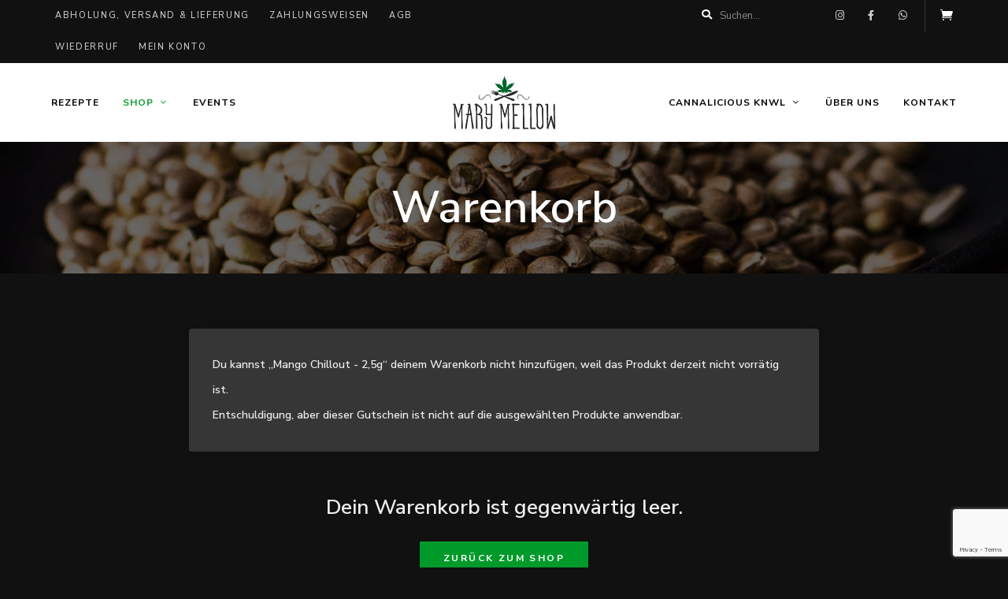

--- FILE ---
content_type: text/html; charset=utf-8
request_url: https://www.google.com/recaptcha/api2/anchor?ar=1&k=6LfwsBEpAAAAAH8kVUD2lT_Uv2ibtm7WFoELMBhL&co=aHR0cHM6Ly9tYXJ5bWVsbG93LnJvY2tzOjQ0Mw..&hl=en&v=PoyoqOPhxBO7pBk68S4YbpHZ&size=invisible&anchor-ms=20000&execute-ms=30000&cb=4mag1hky7pcw
body_size: 48569
content:
<!DOCTYPE HTML><html dir="ltr" lang="en"><head><meta http-equiv="Content-Type" content="text/html; charset=UTF-8">
<meta http-equiv="X-UA-Compatible" content="IE=edge">
<title>reCAPTCHA</title>
<style type="text/css">
/* cyrillic-ext */
@font-face {
  font-family: 'Roboto';
  font-style: normal;
  font-weight: 400;
  font-stretch: 100%;
  src: url(//fonts.gstatic.com/s/roboto/v48/KFO7CnqEu92Fr1ME7kSn66aGLdTylUAMa3GUBHMdazTgWw.woff2) format('woff2');
  unicode-range: U+0460-052F, U+1C80-1C8A, U+20B4, U+2DE0-2DFF, U+A640-A69F, U+FE2E-FE2F;
}
/* cyrillic */
@font-face {
  font-family: 'Roboto';
  font-style: normal;
  font-weight: 400;
  font-stretch: 100%;
  src: url(//fonts.gstatic.com/s/roboto/v48/KFO7CnqEu92Fr1ME7kSn66aGLdTylUAMa3iUBHMdazTgWw.woff2) format('woff2');
  unicode-range: U+0301, U+0400-045F, U+0490-0491, U+04B0-04B1, U+2116;
}
/* greek-ext */
@font-face {
  font-family: 'Roboto';
  font-style: normal;
  font-weight: 400;
  font-stretch: 100%;
  src: url(//fonts.gstatic.com/s/roboto/v48/KFO7CnqEu92Fr1ME7kSn66aGLdTylUAMa3CUBHMdazTgWw.woff2) format('woff2');
  unicode-range: U+1F00-1FFF;
}
/* greek */
@font-face {
  font-family: 'Roboto';
  font-style: normal;
  font-weight: 400;
  font-stretch: 100%;
  src: url(//fonts.gstatic.com/s/roboto/v48/KFO7CnqEu92Fr1ME7kSn66aGLdTylUAMa3-UBHMdazTgWw.woff2) format('woff2');
  unicode-range: U+0370-0377, U+037A-037F, U+0384-038A, U+038C, U+038E-03A1, U+03A3-03FF;
}
/* math */
@font-face {
  font-family: 'Roboto';
  font-style: normal;
  font-weight: 400;
  font-stretch: 100%;
  src: url(//fonts.gstatic.com/s/roboto/v48/KFO7CnqEu92Fr1ME7kSn66aGLdTylUAMawCUBHMdazTgWw.woff2) format('woff2');
  unicode-range: U+0302-0303, U+0305, U+0307-0308, U+0310, U+0312, U+0315, U+031A, U+0326-0327, U+032C, U+032F-0330, U+0332-0333, U+0338, U+033A, U+0346, U+034D, U+0391-03A1, U+03A3-03A9, U+03B1-03C9, U+03D1, U+03D5-03D6, U+03F0-03F1, U+03F4-03F5, U+2016-2017, U+2034-2038, U+203C, U+2040, U+2043, U+2047, U+2050, U+2057, U+205F, U+2070-2071, U+2074-208E, U+2090-209C, U+20D0-20DC, U+20E1, U+20E5-20EF, U+2100-2112, U+2114-2115, U+2117-2121, U+2123-214F, U+2190, U+2192, U+2194-21AE, U+21B0-21E5, U+21F1-21F2, U+21F4-2211, U+2213-2214, U+2216-22FF, U+2308-230B, U+2310, U+2319, U+231C-2321, U+2336-237A, U+237C, U+2395, U+239B-23B7, U+23D0, U+23DC-23E1, U+2474-2475, U+25AF, U+25B3, U+25B7, U+25BD, U+25C1, U+25CA, U+25CC, U+25FB, U+266D-266F, U+27C0-27FF, U+2900-2AFF, U+2B0E-2B11, U+2B30-2B4C, U+2BFE, U+3030, U+FF5B, U+FF5D, U+1D400-1D7FF, U+1EE00-1EEFF;
}
/* symbols */
@font-face {
  font-family: 'Roboto';
  font-style: normal;
  font-weight: 400;
  font-stretch: 100%;
  src: url(//fonts.gstatic.com/s/roboto/v48/KFO7CnqEu92Fr1ME7kSn66aGLdTylUAMaxKUBHMdazTgWw.woff2) format('woff2');
  unicode-range: U+0001-000C, U+000E-001F, U+007F-009F, U+20DD-20E0, U+20E2-20E4, U+2150-218F, U+2190, U+2192, U+2194-2199, U+21AF, U+21E6-21F0, U+21F3, U+2218-2219, U+2299, U+22C4-22C6, U+2300-243F, U+2440-244A, U+2460-24FF, U+25A0-27BF, U+2800-28FF, U+2921-2922, U+2981, U+29BF, U+29EB, U+2B00-2BFF, U+4DC0-4DFF, U+FFF9-FFFB, U+10140-1018E, U+10190-1019C, U+101A0, U+101D0-101FD, U+102E0-102FB, U+10E60-10E7E, U+1D2C0-1D2D3, U+1D2E0-1D37F, U+1F000-1F0FF, U+1F100-1F1AD, U+1F1E6-1F1FF, U+1F30D-1F30F, U+1F315, U+1F31C, U+1F31E, U+1F320-1F32C, U+1F336, U+1F378, U+1F37D, U+1F382, U+1F393-1F39F, U+1F3A7-1F3A8, U+1F3AC-1F3AF, U+1F3C2, U+1F3C4-1F3C6, U+1F3CA-1F3CE, U+1F3D4-1F3E0, U+1F3ED, U+1F3F1-1F3F3, U+1F3F5-1F3F7, U+1F408, U+1F415, U+1F41F, U+1F426, U+1F43F, U+1F441-1F442, U+1F444, U+1F446-1F449, U+1F44C-1F44E, U+1F453, U+1F46A, U+1F47D, U+1F4A3, U+1F4B0, U+1F4B3, U+1F4B9, U+1F4BB, U+1F4BF, U+1F4C8-1F4CB, U+1F4D6, U+1F4DA, U+1F4DF, U+1F4E3-1F4E6, U+1F4EA-1F4ED, U+1F4F7, U+1F4F9-1F4FB, U+1F4FD-1F4FE, U+1F503, U+1F507-1F50B, U+1F50D, U+1F512-1F513, U+1F53E-1F54A, U+1F54F-1F5FA, U+1F610, U+1F650-1F67F, U+1F687, U+1F68D, U+1F691, U+1F694, U+1F698, U+1F6AD, U+1F6B2, U+1F6B9-1F6BA, U+1F6BC, U+1F6C6-1F6CF, U+1F6D3-1F6D7, U+1F6E0-1F6EA, U+1F6F0-1F6F3, U+1F6F7-1F6FC, U+1F700-1F7FF, U+1F800-1F80B, U+1F810-1F847, U+1F850-1F859, U+1F860-1F887, U+1F890-1F8AD, U+1F8B0-1F8BB, U+1F8C0-1F8C1, U+1F900-1F90B, U+1F93B, U+1F946, U+1F984, U+1F996, U+1F9E9, U+1FA00-1FA6F, U+1FA70-1FA7C, U+1FA80-1FA89, U+1FA8F-1FAC6, U+1FACE-1FADC, U+1FADF-1FAE9, U+1FAF0-1FAF8, U+1FB00-1FBFF;
}
/* vietnamese */
@font-face {
  font-family: 'Roboto';
  font-style: normal;
  font-weight: 400;
  font-stretch: 100%;
  src: url(//fonts.gstatic.com/s/roboto/v48/KFO7CnqEu92Fr1ME7kSn66aGLdTylUAMa3OUBHMdazTgWw.woff2) format('woff2');
  unicode-range: U+0102-0103, U+0110-0111, U+0128-0129, U+0168-0169, U+01A0-01A1, U+01AF-01B0, U+0300-0301, U+0303-0304, U+0308-0309, U+0323, U+0329, U+1EA0-1EF9, U+20AB;
}
/* latin-ext */
@font-face {
  font-family: 'Roboto';
  font-style: normal;
  font-weight: 400;
  font-stretch: 100%;
  src: url(//fonts.gstatic.com/s/roboto/v48/KFO7CnqEu92Fr1ME7kSn66aGLdTylUAMa3KUBHMdazTgWw.woff2) format('woff2');
  unicode-range: U+0100-02BA, U+02BD-02C5, U+02C7-02CC, U+02CE-02D7, U+02DD-02FF, U+0304, U+0308, U+0329, U+1D00-1DBF, U+1E00-1E9F, U+1EF2-1EFF, U+2020, U+20A0-20AB, U+20AD-20C0, U+2113, U+2C60-2C7F, U+A720-A7FF;
}
/* latin */
@font-face {
  font-family: 'Roboto';
  font-style: normal;
  font-weight: 400;
  font-stretch: 100%;
  src: url(//fonts.gstatic.com/s/roboto/v48/KFO7CnqEu92Fr1ME7kSn66aGLdTylUAMa3yUBHMdazQ.woff2) format('woff2');
  unicode-range: U+0000-00FF, U+0131, U+0152-0153, U+02BB-02BC, U+02C6, U+02DA, U+02DC, U+0304, U+0308, U+0329, U+2000-206F, U+20AC, U+2122, U+2191, U+2193, U+2212, U+2215, U+FEFF, U+FFFD;
}
/* cyrillic-ext */
@font-face {
  font-family: 'Roboto';
  font-style: normal;
  font-weight: 500;
  font-stretch: 100%;
  src: url(//fonts.gstatic.com/s/roboto/v48/KFO7CnqEu92Fr1ME7kSn66aGLdTylUAMa3GUBHMdazTgWw.woff2) format('woff2');
  unicode-range: U+0460-052F, U+1C80-1C8A, U+20B4, U+2DE0-2DFF, U+A640-A69F, U+FE2E-FE2F;
}
/* cyrillic */
@font-face {
  font-family: 'Roboto';
  font-style: normal;
  font-weight: 500;
  font-stretch: 100%;
  src: url(//fonts.gstatic.com/s/roboto/v48/KFO7CnqEu92Fr1ME7kSn66aGLdTylUAMa3iUBHMdazTgWw.woff2) format('woff2');
  unicode-range: U+0301, U+0400-045F, U+0490-0491, U+04B0-04B1, U+2116;
}
/* greek-ext */
@font-face {
  font-family: 'Roboto';
  font-style: normal;
  font-weight: 500;
  font-stretch: 100%;
  src: url(//fonts.gstatic.com/s/roboto/v48/KFO7CnqEu92Fr1ME7kSn66aGLdTylUAMa3CUBHMdazTgWw.woff2) format('woff2');
  unicode-range: U+1F00-1FFF;
}
/* greek */
@font-face {
  font-family: 'Roboto';
  font-style: normal;
  font-weight: 500;
  font-stretch: 100%;
  src: url(//fonts.gstatic.com/s/roboto/v48/KFO7CnqEu92Fr1ME7kSn66aGLdTylUAMa3-UBHMdazTgWw.woff2) format('woff2');
  unicode-range: U+0370-0377, U+037A-037F, U+0384-038A, U+038C, U+038E-03A1, U+03A3-03FF;
}
/* math */
@font-face {
  font-family: 'Roboto';
  font-style: normal;
  font-weight: 500;
  font-stretch: 100%;
  src: url(//fonts.gstatic.com/s/roboto/v48/KFO7CnqEu92Fr1ME7kSn66aGLdTylUAMawCUBHMdazTgWw.woff2) format('woff2');
  unicode-range: U+0302-0303, U+0305, U+0307-0308, U+0310, U+0312, U+0315, U+031A, U+0326-0327, U+032C, U+032F-0330, U+0332-0333, U+0338, U+033A, U+0346, U+034D, U+0391-03A1, U+03A3-03A9, U+03B1-03C9, U+03D1, U+03D5-03D6, U+03F0-03F1, U+03F4-03F5, U+2016-2017, U+2034-2038, U+203C, U+2040, U+2043, U+2047, U+2050, U+2057, U+205F, U+2070-2071, U+2074-208E, U+2090-209C, U+20D0-20DC, U+20E1, U+20E5-20EF, U+2100-2112, U+2114-2115, U+2117-2121, U+2123-214F, U+2190, U+2192, U+2194-21AE, U+21B0-21E5, U+21F1-21F2, U+21F4-2211, U+2213-2214, U+2216-22FF, U+2308-230B, U+2310, U+2319, U+231C-2321, U+2336-237A, U+237C, U+2395, U+239B-23B7, U+23D0, U+23DC-23E1, U+2474-2475, U+25AF, U+25B3, U+25B7, U+25BD, U+25C1, U+25CA, U+25CC, U+25FB, U+266D-266F, U+27C0-27FF, U+2900-2AFF, U+2B0E-2B11, U+2B30-2B4C, U+2BFE, U+3030, U+FF5B, U+FF5D, U+1D400-1D7FF, U+1EE00-1EEFF;
}
/* symbols */
@font-face {
  font-family: 'Roboto';
  font-style: normal;
  font-weight: 500;
  font-stretch: 100%;
  src: url(//fonts.gstatic.com/s/roboto/v48/KFO7CnqEu92Fr1ME7kSn66aGLdTylUAMaxKUBHMdazTgWw.woff2) format('woff2');
  unicode-range: U+0001-000C, U+000E-001F, U+007F-009F, U+20DD-20E0, U+20E2-20E4, U+2150-218F, U+2190, U+2192, U+2194-2199, U+21AF, U+21E6-21F0, U+21F3, U+2218-2219, U+2299, U+22C4-22C6, U+2300-243F, U+2440-244A, U+2460-24FF, U+25A0-27BF, U+2800-28FF, U+2921-2922, U+2981, U+29BF, U+29EB, U+2B00-2BFF, U+4DC0-4DFF, U+FFF9-FFFB, U+10140-1018E, U+10190-1019C, U+101A0, U+101D0-101FD, U+102E0-102FB, U+10E60-10E7E, U+1D2C0-1D2D3, U+1D2E0-1D37F, U+1F000-1F0FF, U+1F100-1F1AD, U+1F1E6-1F1FF, U+1F30D-1F30F, U+1F315, U+1F31C, U+1F31E, U+1F320-1F32C, U+1F336, U+1F378, U+1F37D, U+1F382, U+1F393-1F39F, U+1F3A7-1F3A8, U+1F3AC-1F3AF, U+1F3C2, U+1F3C4-1F3C6, U+1F3CA-1F3CE, U+1F3D4-1F3E0, U+1F3ED, U+1F3F1-1F3F3, U+1F3F5-1F3F7, U+1F408, U+1F415, U+1F41F, U+1F426, U+1F43F, U+1F441-1F442, U+1F444, U+1F446-1F449, U+1F44C-1F44E, U+1F453, U+1F46A, U+1F47D, U+1F4A3, U+1F4B0, U+1F4B3, U+1F4B9, U+1F4BB, U+1F4BF, U+1F4C8-1F4CB, U+1F4D6, U+1F4DA, U+1F4DF, U+1F4E3-1F4E6, U+1F4EA-1F4ED, U+1F4F7, U+1F4F9-1F4FB, U+1F4FD-1F4FE, U+1F503, U+1F507-1F50B, U+1F50D, U+1F512-1F513, U+1F53E-1F54A, U+1F54F-1F5FA, U+1F610, U+1F650-1F67F, U+1F687, U+1F68D, U+1F691, U+1F694, U+1F698, U+1F6AD, U+1F6B2, U+1F6B9-1F6BA, U+1F6BC, U+1F6C6-1F6CF, U+1F6D3-1F6D7, U+1F6E0-1F6EA, U+1F6F0-1F6F3, U+1F6F7-1F6FC, U+1F700-1F7FF, U+1F800-1F80B, U+1F810-1F847, U+1F850-1F859, U+1F860-1F887, U+1F890-1F8AD, U+1F8B0-1F8BB, U+1F8C0-1F8C1, U+1F900-1F90B, U+1F93B, U+1F946, U+1F984, U+1F996, U+1F9E9, U+1FA00-1FA6F, U+1FA70-1FA7C, U+1FA80-1FA89, U+1FA8F-1FAC6, U+1FACE-1FADC, U+1FADF-1FAE9, U+1FAF0-1FAF8, U+1FB00-1FBFF;
}
/* vietnamese */
@font-face {
  font-family: 'Roboto';
  font-style: normal;
  font-weight: 500;
  font-stretch: 100%;
  src: url(//fonts.gstatic.com/s/roboto/v48/KFO7CnqEu92Fr1ME7kSn66aGLdTylUAMa3OUBHMdazTgWw.woff2) format('woff2');
  unicode-range: U+0102-0103, U+0110-0111, U+0128-0129, U+0168-0169, U+01A0-01A1, U+01AF-01B0, U+0300-0301, U+0303-0304, U+0308-0309, U+0323, U+0329, U+1EA0-1EF9, U+20AB;
}
/* latin-ext */
@font-face {
  font-family: 'Roboto';
  font-style: normal;
  font-weight: 500;
  font-stretch: 100%;
  src: url(//fonts.gstatic.com/s/roboto/v48/KFO7CnqEu92Fr1ME7kSn66aGLdTylUAMa3KUBHMdazTgWw.woff2) format('woff2');
  unicode-range: U+0100-02BA, U+02BD-02C5, U+02C7-02CC, U+02CE-02D7, U+02DD-02FF, U+0304, U+0308, U+0329, U+1D00-1DBF, U+1E00-1E9F, U+1EF2-1EFF, U+2020, U+20A0-20AB, U+20AD-20C0, U+2113, U+2C60-2C7F, U+A720-A7FF;
}
/* latin */
@font-face {
  font-family: 'Roboto';
  font-style: normal;
  font-weight: 500;
  font-stretch: 100%;
  src: url(//fonts.gstatic.com/s/roboto/v48/KFO7CnqEu92Fr1ME7kSn66aGLdTylUAMa3yUBHMdazQ.woff2) format('woff2');
  unicode-range: U+0000-00FF, U+0131, U+0152-0153, U+02BB-02BC, U+02C6, U+02DA, U+02DC, U+0304, U+0308, U+0329, U+2000-206F, U+20AC, U+2122, U+2191, U+2193, U+2212, U+2215, U+FEFF, U+FFFD;
}
/* cyrillic-ext */
@font-face {
  font-family: 'Roboto';
  font-style: normal;
  font-weight: 900;
  font-stretch: 100%;
  src: url(//fonts.gstatic.com/s/roboto/v48/KFO7CnqEu92Fr1ME7kSn66aGLdTylUAMa3GUBHMdazTgWw.woff2) format('woff2');
  unicode-range: U+0460-052F, U+1C80-1C8A, U+20B4, U+2DE0-2DFF, U+A640-A69F, U+FE2E-FE2F;
}
/* cyrillic */
@font-face {
  font-family: 'Roboto';
  font-style: normal;
  font-weight: 900;
  font-stretch: 100%;
  src: url(//fonts.gstatic.com/s/roboto/v48/KFO7CnqEu92Fr1ME7kSn66aGLdTylUAMa3iUBHMdazTgWw.woff2) format('woff2');
  unicode-range: U+0301, U+0400-045F, U+0490-0491, U+04B0-04B1, U+2116;
}
/* greek-ext */
@font-face {
  font-family: 'Roboto';
  font-style: normal;
  font-weight: 900;
  font-stretch: 100%;
  src: url(//fonts.gstatic.com/s/roboto/v48/KFO7CnqEu92Fr1ME7kSn66aGLdTylUAMa3CUBHMdazTgWw.woff2) format('woff2');
  unicode-range: U+1F00-1FFF;
}
/* greek */
@font-face {
  font-family: 'Roboto';
  font-style: normal;
  font-weight: 900;
  font-stretch: 100%;
  src: url(//fonts.gstatic.com/s/roboto/v48/KFO7CnqEu92Fr1ME7kSn66aGLdTylUAMa3-UBHMdazTgWw.woff2) format('woff2');
  unicode-range: U+0370-0377, U+037A-037F, U+0384-038A, U+038C, U+038E-03A1, U+03A3-03FF;
}
/* math */
@font-face {
  font-family: 'Roboto';
  font-style: normal;
  font-weight: 900;
  font-stretch: 100%;
  src: url(//fonts.gstatic.com/s/roboto/v48/KFO7CnqEu92Fr1ME7kSn66aGLdTylUAMawCUBHMdazTgWw.woff2) format('woff2');
  unicode-range: U+0302-0303, U+0305, U+0307-0308, U+0310, U+0312, U+0315, U+031A, U+0326-0327, U+032C, U+032F-0330, U+0332-0333, U+0338, U+033A, U+0346, U+034D, U+0391-03A1, U+03A3-03A9, U+03B1-03C9, U+03D1, U+03D5-03D6, U+03F0-03F1, U+03F4-03F5, U+2016-2017, U+2034-2038, U+203C, U+2040, U+2043, U+2047, U+2050, U+2057, U+205F, U+2070-2071, U+2074-208E, U+2090-209C, U+20D0-20DC, U+20E1, U+20E5-20EF, U+2100-2112, U+2114-2115, U+2117-2121, U+2123-214F, U+2190, U+2192, U+2194-21AE, U+21B0-21E5, U+21F1-21F2, U+21F4-2211, U+2213-2214, U+2216-22FF, U+2308-230B, U+2310, U+2319, U+231C-2321, U+2336-237A, U+237C, U+2395, U+239B-23B7, U+23D0, U+23DC-23E1, U+2474-2475, U+25AF, U+25B3, U+25B7, U+25BD, U+25C1, U+25CA, U+25CC, U+25FB, U+266D-266F, U+27C0-27FF, U+2900-2AFF, U+2B0E-2B11, U+2B30-2B4C, U+2BFE, U+3030, U+FF5B, U+FF5D, U+1D400-1D7FF, U+1EE00-1EEFF;
}
/* symbols */
@font-face {
  font-family: 'Roboto';
  font-style: normal;
  font-weight: 900;
  font-stretch: 100%;
  src: url(//fonts.gstatic.com/s/roboto/v48/KFO7CnqEu92Fr1ME7kSn66aGLdTylUAMaxKUBHMdazTgWw.woff2) format('woff2');
  unicode-range: U+0001-000C, U+000E-001F, U+007F-009F, U+20DD-20E0, U+20E2-20E4, U+2150-218F, U+2190, U+2192, U+2194-2199, U+21AF, U+21E6-21F0, U+21F3, U+2218-2219, U+2299, U+22C4-22C6, U+2300-243F, U+2440-244A, U+2460-24FF, U+25A0-27BF, U+2800-28FF, U+2921-2922, U+2981, U+29BF, U+29EB, U+2B00-2BFF, U+4DC0-4DFF, U+FFF9-FFFB, U+10140-1018E, U+10190-1019C, U+101A0, U+101D0-101FD, U+102E0-102FB, U+10E60-10E7E, U+1D2C0-1D2D3, U+1D2E0-1D37F, U+1F000-1F0FF, U+1F100-1F1AD, U+1F1E6-1F1FF, U+1F30D-1F30F, U+1F315, U+1F31C, U+1F31E, U+1F320-1F32C, U+1F336, U+1F378, U+1F37D, U+1F382, U+1F393-1F39F, U+1F3A7-1F3A8, U+1F3AC-1F3AF, U+1F3C2, U+1F3C4-1F3C6, U+1F3CA-1F3CE, U+1F3D4-1F3E0, U+1F3ED, U+1F3F1-1F3F3, U+1F3F5-1F3F7, U+1F408, U+1F415, U+1F41F, U+1F426, U+1F43F, U+1F441-1F442, U+1F444, U+1F446-1F449, U+1F44C-1F44E, U+1F453, U+1F46A, U+1F47D, U+1F4A3, U+1F4B0, U+1F4B3, U+1F4B9, U+1F4BB, U+1F4BF, U+1F4C8-1F4CB, U+1F4D6, U+1F4DA, U+1F4DF, U+1F4E3-1F4E6, U+1F4EA-1F4ED, U+1F4F7, U+1F4F9-1F4FB, U+1F4FD-1F4FE, U+1F503, U+1F507-1F50B, U+1F50D, U+1F512-1F513, U+1F53E-1F54A, U+1F54F-1F5FA, U+1F610, U+1F650-1F67F, U+1F687, U+1F68D, U+1F691, U+1F694, U+1F698, U+1F6AD, U+1F6B2, U+1F6B9-1F6BA, U+1F6BC, U+1F6C6-1F6CF, U+1F6D3-1F6D7, U+1F6E0-1F6EA, U+1F6F0-1F6F3, U+1F6F7-1F6FC, U+1F700-1F7FF, U+1F800-1F80B, U+1F810-1F847, U+1F850-1F859, U+1F860-1F887, U+1F890-1F8AD, U+1F8B0-1F8BB, U+1F8C0-1F8C1, U+1F900-1F90B, U+1F93B, U+1F946, U+1F984, U+1F996, U+1F9E9, U+1FA00-1FA6F, U+1FA70-1FA7C, U+1FA80-1FA89, U+1FA8F-1FAC6, U+1FACE-1FADC, U+1FADF-1FAE9, U+1FAF0-1FAF8, U+1FB00-1FBFF;
}
/* vietnamese */
@font-face {
  font-family: 'Roboto';
  font-style: normal;
  font-weight: 900;
  font-stretch: 100%;
  src: url(//fonts.gstatic.com/s/roboto/v48/KFO7CnqEu92Fr1ME7kSn66aGLdTylUAMa3OUBHMdazTgWw.woff2) format('woff2');
  unicode-range: U+0102-0103, U+0110-0111, U+0128-0129, U+0168-0169, U+01A0-01A1, U+01AF-01B0, U+0300-0301, U+0303-0304, U+0308-0309, U+0323, U+0329, U+1EA0-1EF9, U+20AB;
}
/* latin-ext */
@font-face {
  font-family: 'Roboto';
  font-style: normal;
  font-weight: 900;
  font-stretch: 100%;
  src: url(//fonts.gstatic.com/s/roboto/v48/KFO7CnqEu92Fr1ME7kSn66aGLdTylUAMa3KUBHMdazTgWw.woff2) format('woff2');
  unicode-range: U+0100-02BA, U+02BD-02C5, U+02C7-02CC, U+02CE-02D7, U+02DD-02FF, U+0304, U+0308, U+0329, U+1D00-1DBF, U+1E00-1E9F, U+1EF2-1EFF, U+2020, U+20A0-20AB, U+20AD-20C0, U+2113, U+2C60-2C7F, U+A720-A7FF;
}
/* latin */
@font-face {
  font-family: 'Roboto';
  font-style: normal;
  font-weight: 900;
  font-stretch: 100%;
  src: url(//fonts.gstatic.com/s/roboto/v48/KFO7CnqEu92Fr1ME7kSn66aGLdTylUAMa3yUBHMdazQ.woff2) format('woff2');
  unicode-range: U+0000-00FF, U+0131, U+0152-0153, U+02BB-02BC, U+02C6, U+02DA, U+02DC, U+0304, U+0308, U+0329, U+2000-206F, U+20AC, U+2122, U+2191, U+2193, U+2212, U+2215, U+FEFF, U+FFFD;
}

</style>
<link rel="stylesheet" type="text/css" href="https://www.gstatic.com/recaptcha/releases/PoyoqOPhxBO7pBk68S4YbpHZ/styles__ltr.css">
<script nonce="Zs2noGSold8pc8rqxiRw0g" type="text/javascript">window['__recaptcha_api'] = 'https://www.google.com/recaptcha/api2/';</script>
<script type="text/javascript" src="https://www.gstatic.com/recaptcha/releases/PoyoqOPhxBO7pBk68S4YbpHZ/recaptcha__en.js" nonce="Zs2noGSold8pc8rqxiRw0g">
      
    </script></head>
<body><div id="rc-anchor-alert" class="rc-anchor-alert"></div>
<input type="hidden" id="recaptcha-token" value="[base64]">
<script type="text/javascript" nonce="Zs2noGSold8pc8rqxiRw0g">
      recaptcha.anchor.Main.init("[\x22ainput\x22,[\x22bgdata\x22,\x22\x22,\[base64]/[base64]/[base64]/[base64]/[base64]/UltsKytdPUU6KEU8MjA0OD9SW2wrK109RT4+NnwxOTI6KChFJjY0NTEyKT09NTUyOTYmJk0rMTxjLmxlbmd0aCYmKGMuY2hhckNvZGVBdChNKzEpJjY0NTEyKT09NTYzMjA/[base64]/[base64]/[base64]/[base64]/[base64]/[base64]/[base64]\x22,\[base64]\x22,\x22w5Epw6xkw6LCocOBwq8mw7TCkcKHwqjDq8K7EMOlw7oTQXdcVsKpcXnCvmzCnBjDl8KwRXoxwqtOw6UTw73CrxBfw6XCmMKmwrctJcOzwq/DpDoBwoR2QlPCkGg/w7ZWGC5ERyXDhBtbN2Nbw5dHw49jw6HCg8Ofw6fDpmjDvx1rw6HCnGRWWBfCicOIeSIxw6l0fRzCosO3wqvDonvDmMK6woZiw7TDkMOmDMKHw4M6w5PDucOHaMKrAcKkw7/[base64]/DvFo8w6Fzdg9yeQJqw4ZGRx9ow6DDuTdMMcO/a8KnBQp7LBLDm8KkwrhDwrjDr34QwqvCkjZ7L8KvVsKwTXrCqGPDssKnAcKLwpXDs8OGD8KpYMKvOyMYw7N8woDCozpBTcOuwrA8wqbCjcKMHwzDtcOUwrlCO2TClBJ9wrbDkV/DkMOkKsO0Z8OffMOJLiHDkXkxCcKnVsOTwqrDjUFnLMONwo1oBgzCjsOxwpbDk8O8BlFjwqPCqk/Dti4tw5Ykw6ZHwqnCkisew54Owot3w6TCjsK7woFdGwBOIH0UBWTCt1rCsMOEwqBDw4pVBcO5wpd/SB1Iw4EKw7HDn8K2wpRINGLDr8KWH8ObY8KAw5rCmMO5JVXDtS0UAMKFbsO6wozCuncXBjgqO8O/R8KtPsK8wptmwpXCusKRISnCpMKXwotAwpILw7rCt3oIw7sgdRs8w5bCjF0nGV0bw7HDrWwJa3fDh8OmRzvDrsOqwoAww79VcMOBfCNJW8OiA1dMw5VmwrQJw7DDlcOkwrwXKSt/wr9gO8O1wo/Cgm1FfgRAw4kvF3rCjcKUwptKwqcrwpHDs8KLw5MvwppnwprDtsKOw4bCtFXDs8KCTDFlP11xwoZvwqp2U8OFw7TDklU4OAzDlsKywoJdwrwXRsKsw6tnfW7Ckz99wp0jwqrCpjHDligNw53Dr0TCnSHCqcO6w5A+OQsow61tFMKgYcKJw47Cml7CsyrCqS/DnsODw4fDgcKaW8O9FcO/w59+wo0WJEJXa8O9EcOHwpsqU05sOFY/asKjNWl0WAzDh8KDwokawo4KOxfDvMOKcMOZFMKpw5rDu8KPHBRSw7TCuy5Wwo1PKMKGTsKgwr/CpmPCv8OZTcK6wqFMdx/Ds8O9w4x/w4Eiw7DCgsObRcKdcCVeQsK9w6fCncOHwrYSSsO4wrzCvsKBf3N4Q8Kxw6cxwpAPRcOOw7w5w6Vvd8Obw4UuwqNCE8OpwokLw5PDij7DvWDCsMKDw70aw6vDiwPDl3JGUMKCw4dYwrXDv8Kfw7DCu0/DtcKUw69hTDzCpsOEwr7CkkvDv8OnwoXDvTPCtsKqdMKhcUcNGWDDjwPCq8K1XcK5FsKmf3dpRw5zw4cDw4jCk8KmGsOFLsK4w4FRUR5Fwoh/DgXDty91QXbCjRPCq8KJwpXDm8OLwotwOlXDk8K2w4PDhk8ywoo7IcKrw7/[base64]/w4nCj8KZWsKhwobCvBJbMinCpcOWw4bCn8KoZSFHTEkHccKowqbCt8KHw7zCk0/DhSvDhsKDw6bDhlMtY8OvZcO0RABSSMOBwoNhw4ErairDucOcUGEIAMOnw6PCughHwqpjLFJgXRXCrz/CiMK9w7XCtMOsHj/ClsKZw7rDh8K3EDpEIWXCg8OIbgTCvwULwqBWw6JFDlLDucOBw6VDGHI6N8Kmw5tiAcKxw59uaWt6IxrDmkYxesOrwqVBwpPConjChcOCwp9jVMO8YXgqMlA/[base64]/[base64]/[base64]/Ck8OQw7cIwrAhJTVEwqTCmMOLw4vDhcKIw7HCtAMyIcOHHwbDnS5Aw4zCh8O7FMOzwoDDnBfDg8KhwpN5EsKrwq/DvsOhOSgUNMKVw6LCvyU3Yltawo/Dp8K4w7Y8QxnCmsK3w5/DhsK4w7XChD8dw4hmw6jCgxXDssO9ZFRlIHM9w4VZccKdw75YXUrDicK8woTDklACW8KCf8Kew50Gw45pQ8K/CkHDixAMIsOVw4R2w4tCb3xgwoUVYVXCpGzDmcKfw517E8KmbEjDpMOuw5XCsgTCssOow6HCp8OwZ8OSIEnCocKmw7bCnjpdaWPDtzDDhyLDmMKBdl9xZsKXMsORNFsOORkUw5pEOg/CpExfIHtlB8OoQTnCscOiwoTDmjI7U8OKZxXDvgLDgsOtflhfwo42LHvCsSduw7XDt0/CkMK+cA3CkcOrw44SH8OdBcORJk7Dij0Swq7DnhvCv8Kdw5XDjsKqFBpjw5p9w5UpJcKwJsOQwqjDu0ltw77DpzFsw4LDu3rCpUQnwqpfOMKPSsKqwocHFBTDmh4cLcKHLXnCncK1w6pswpROw5B8wp3DkMK1wpLChVfDtXpZHsO8dGUIS1bDuWx/wrvChi7Cj8KQAgUFw4I/OW8Hw5rDiMOGDU3Cj2V3UcOXBsKyIMKFMcO0wrF2wpvCoHogYUvCg2LDtnzDh31AV8O/w6wfNsKMDmg2woHDv8KeOltoL8OZJcKwwofCqTzCqgkvM2VEwpPChHjDm0fDq0tdCTFlw7LCmm/DrcOrw54wwop6XnhHw689CWVXMcOXw7AYw4sdw7ViwoXDpcOLwozDqgDDm33DssKSSEpxRiDDgsOSwr7Cr1XDvSsNTCjDk8OtfsOyw7ZkW8KKw7XDosKUf8KzYsO/[base64]/WsOyQcK7JMOjwp8VYcKMw7vCvCkqIhg2dMOQLsK1w4ciHUnDllIAD8OJw6TDiFHDsxZ/wpnDsz3CksK/[base64]/bzUZUGw/w4A2wpZhw7xaGcOdR8OWL8K2XVQfOCHCrV0recOkYCsuwovDtBRrwq/ClUfCu3bDusOIwrnCucKXG8OJSsKoEXTDsFHCgsOjw7PDjMOiEwDCv8OceMK5worDhG7Dq8K3YsKEC0ZdSBgnK8KbwrbCqX3CosKFBMO+w63DnRHDjcOQwo0gwqgpw7pLIcKPNRHDpsKtw7/DkMOgw7cSw7F8LwbCmkwaQMOSw4jCsXnDisO6XMOUUsKlw4pTw4jDmSbDslhHTsKzScO0CUtpJcKcZ8K8wr4INMOddFfDoMK4w6HDnsK+ZTrDoGIoYcKKKH/DvsORw40kw5h7Ji8leMKjHcKZw4zCicOiw43Cm8OZw5HCrXjCtsKkw6JAQxnCuG/DosKiLcKXwr/Dk1pnwrbDpBhRw6nDh2zCtFYrR8Ovw5Fdw7p8woDCosOLw67DpnY4d33DnMOgdBpuVMKZw4EDPVfCs8OQwrjCpztKw6wzfhgWwp0ZwqDDucKOwr8Iwq/CgcOwwrRowo8jw7dkLUDDsSVTMBJPw6p8f21aKsKNwpXDghNpUn0WwpbDpsK8dFwwEAIfwr/[base64]/DmnEvbV/DgcKGwp5HRl7Cr37DrVLDjcOhAMODW8KswrN/VcKRdcOQw6clw6bCkQ5+wqxeBcOkw4LDt8OkacOMaMOnXBjDucKtacOowpNvw7lJZGk5KMOswovCkmjDr3nDlkbDlMOzwqZ6wrFswqLCn2Z/[base64]/DgcKuw5kpWMOqKRPDlyrDrMO/wrvDqUnCoE7Dh8KUw6zCkirDqjrDiQvDqsOYwqvCmMOGKsKjwqUkecOOUMKwXsOCHMKewoQ0w4MYw6rDpMKEwoZHN8Klw6PCuhlPesKXw5t8wos1w7NNw6sqYMKKD8OTKcO8KTQGdAJhRivCrQLDv8KaVcOhwqkKMBh/EMOJwq/DiDrDhkBUB8Klw6jCsMOcw4HDq8KfAcOKw6jDhh/[base64]/w7jDssKXw5/CrAXDq8K2dcOLw5wawpwDWy59f8Krw6TDusO9wp7Cp8KnOcODaDbClBYHwojCtMOgacOywpFpwqIGPcOJw5RNRnvCjcOTwq5db8KSETDDs8OwVzg2Q3sXYEPCu2dPakbDscKuK013aMOkVMK1w7bChWzDrMKRw4gZw5bCqA3Co8KvEzTCvsOYScK5Fn/Cg0jDmFMlwoBMw41Hwr3Cin/ClsKIAGLCksOLLknDhgfDtR4Xw5TDh1wlwoV/wrLDglNsw4UDUMO7WcKUwpzDkWYJw6XCmsKYTsOawrhtw6UzwoDCoD4oPVPCvzbCscKtw7/CrmHDsTAYRxkpPMK2wqFgwq3Dg8K0wrnDmXzCvC1OwrlCYMOmwobDgMK1w67CkRo4wrp6MsKMwovCs8OnelwiwoEgCMOcYMK3w5wYeCTDpmdOw5DCrcKNIH0xfjDDjMK1C8OUwrnDtMK4P8K/[base64]/DlHTDqsKhQCw+ZcKrIcKgw5LDr8O4C8K1w6UnYcKiwqNqM8Orw7vDlBtaw5HDt8OYY8Knw7k+wqx2w5XCh8OhEMKSwpFYw57Cr8KKJ3bDpm1ew6LCpcOeQnvCvDvCl8KAXMOeEwvDncKtWMOfAFEbwq4nIMKCdXwjwrYQcmZcwoANwr51K8KTGcOnwoNGZHbDhl/[base64]/DjXXDvsKLWMOKPcKQwrTCn8OQwqJFI8OEwrNyb3PDpsKmIS3CiRd7AEfDpcO1w4/[base64]/NcOLI8KUSCsfIGrCqgt2wpMEV1bCgsKDF8OtTMKgwrgAwrvCrz1fw6zCvcKVTsOeAR7DmMKmwqF4XRfCvMKGRmBTwqoUesOnw5E/worCrwHCiRfCjATCncOjMMOTw6bDizrDusOSwqvCjWImL8OHDMKLw7/Ds3PDusKkYcOKw7vCjcKgI1p/woHCimPDqk7DsWh6VsO7cCt4OsKuw5LCqsKme2XCtSfDlAzCicKzw754wrVgYMKYw5rDjsOIw60LwrZtJcOpJER6wocvb1rDrcObVMOpw7vCtmcvECbClzjCs8K3woPCtcOZwq/CqyIaw6/CkhnCjcOUw5gqworClw1xUsKSMsKxw4bCo8OjclPCjXYTw6TClMORwrV1w5nDkFPDl8KuBwwELAFeVxoyRcKSwozCr1JYYMKiw4MgGMOHTHLDq8KbwpjCgMOEw69fIkx5KnQZDB41c8K9w74eIlrCrsOhK8Ocw5w7RhPDrDHCnXvCscKPw5XChGpxdQ03w4U4di/DvR0gwo8GRsOrw6HDn0zDpcOmw41UwqvDqcKiT8KiQlDCjMO4w6DDisOuUsOyw5zCnsK6w61XwoQjwrhzwoHDisOQw7U6w5TDhMOBw7DDiSJAXMK3cMOiRTLCg0MmwpbCuHoNw4DDkQVWwpUZw6DCuybDpX1bFsKxwo1EOsO+JcK/AsKQw6wtw5/CgCXCoMOdT2cyDAvDuWTCqTxIwplkDcOLMmZ1QcOZwpvCvTFywo5twqPCnj9EwqHDvzUwYEDDgcKKwp4dAMO6woTCgMKdwpN/JwjDikMUQGpYOsKhKXF2AEHDs8KeFSZUTQ95w5PCosKswp/CmMOuJ00OBcOTwppgw4dGw7TDt8K+ZBDDnQQpbsOLUiDClMOYIQPDk8KNIcK9wr8MwpLDgArDh1HCgDnCn37Cnl7Dp8KQMAMqw6J6w7IoUMKAZ8KiGS1IGALCnG/DsSHCk23CuXvClcKxw4BiwpHCmMKfKlzDnhjCncKzIwrCsRnDrsOsw4RADsKXAhIxw7fCvTrDjzzDs8KGYcOTwpHDtTE0SFrCiA3DgCXChSwfJyvCtcOKw5w0wpXDu8KleyfCsSdFAmvDiMKywp/Dq0LDn8OAHhHDrcO9A3gSw7ZNw47Dj8Kzb0fDssOiDhBEfcKrPwPDsjDDhMOKIUjCmDJpD8KwwoXCpMKUesOqw6PCsB1RwpN+wqh1OSbCkcOrA8KdwrNfFExlK2o/[base64]/[base64]/w6XDhi7CvsKzEMOED8OgwoDCrGQyRnREw41BLsKOw4snBMOTw4LDmkXCsCtFwqzDlX5Hw5RoNyIYw4bChMOwOmfDr8KeScOjbsK5cMODw6LChyTDlcKkNcK9AWzDkAjCisOMw5vCrylIWsOJwoVsCHdHewnClkYlecKZw4JYwqcpSmLCr3jClEI6wplLw7rDhcOjwp/DucO8CjJcwokFeMKKVFEQCSTCrWdAZhdTwo8qOUZPBkhVS2NiCRksw7M9K1XCnMOhTMK0w6fDnA7DssOWNsOKXl1Twr7DnsKbQjRLwpwdbcKXw43CsBDDisKoVQ/ChcK5w7vDs8Oxw71mwp/DgsOoTnYLw57DkTfCvwnCr0szZQIEdFo8wovCj8OLwplNw6HCj8KfMFLDo8KsGxPDsUDCmzjDgwYPw5Asw7zDrw0yw4fDsDtQAXzCmgQuXWPCrxd5w77Cl8OJSMO7wq3Cj8KmPsKQHsKUw7hZwpF/wrTCqm/Cr08zw4zCjhR/wrfDrCPDk8K0YsOlO20zAMK7fWQ2wpHCnsKJw4YCYsOxQ3TCg2DDoDvCgMOMDghUYMOkw47CggXCnsOOwq7DgT5GUH3CrcOIw6PCicO6woHCpglfwrjDmcOswoh0w7oyw6ImG0sTw5/Dj8KNAQ/CusOjUxLDjkrDr8OqOElPwrEKwoxKw4Zlw4rChFsIw4EkJMOVw7QpwpvCjFp2HMO1w6HDo8O+CcO/KRF0cWkkfzPCmcOqeMOyCsOawqI3dsOMVsO7QcKoNMKQw47CnSnDnBdYRB/CpcK2TDTCgMOJwoPCmcOHcnvDhsOtUAABelHDgjd0wqDCsMOzTsKBYMKBw4HDjzPCk2Ziw6bDvMKTGzrDunk/[base64]/CgVMCRsOtwqoyOsORwpxEwrTCm8KBDhTCucKgQR/DkSwUw544T8KcVsO0FsKvwq9qw5zCtRZSw4srw5w5w5sowqdHW8KmImJYwqc8w7haFwjCl8Oow6rDngYDw6MVJMO7w5PDvMKIXSl0wqjCqkfDkjnDjMK1eAI6w6rDsGpCwrnCm0FWHGnDo8O8w5kMwpHCrsKOwqk/wp4yOMO7w6DCj0LCpsO0wofCmsOXwrgYw4U2BGLDmlNvw5N5wpNPWh/[base64]/[base64]/[base64]/XjfDk3nCkMKUw5DCmE5kw70IwoFHw5XDigbChsK7HzsKwqJDwqLDv8OcwobCr8O8wqp0wpbCkcKmw6fDicO1wpfDiCnCoUZiHSYjwofDlcO/w5k/YAciTB7CnzgKOcOqw6oZw5rDhsK2w7LDpMO/w4ICw4kZBsOGwo8Yw49gI8OqworCtXjClMKBw6bDlsOBDMKpTMOKwrNpDcOOQMOnU2DCk8Kew7LDpTrCnsKywpIxwpHDuMKOworCk1B2wrHDrcKXHsOEZMO9JcOEP8Oyw7dLwrvClMOYwoXCicOAw4PDj8OBMMK9wo4Nw6x1FsK/w4ADwqbClS8vQGQJw5F6wppfUTdJSMKfw4TCp8KpwqnCjybDsl8KOsO6JMOUXsOewq7CpMKZQj/DhUFtKCvDv8OkEsOwAWJYRsO9AAvDjcO8DcOjwrPClsOCbsKfw4nDpnvDqTPCt1nChsOQw7PDmMKyE3EUGSoXRCLChsO/wqbCt8KWwoHCqMONXMKrSixSOVsMwr4fIcOLABXDgsK1wqcRwpzDh2RDw5LCscK5wovDl3jDicO5wrDDqcOzwrsTwoFyBcOcw43DhsK/FcOZGsOMw63CosOWMnPCthLDtxrCpsKPw50gHRt6XMOMwqZqc8KEwqrDhsKbUirDnsKIW8ODwqjDq8KTXMKgamokZ3XCgsOtTMO4fFJZwo7CnBkjFsONOjMTwpvDq8OaZn/[base64]/[base64]/Cpi7DsUnDjMKJwo92O8KQw7Nsw7LCuWtvwoxsKR3DknzDvsKiwokoPGbCiQ3DscKGSkbDlFAeMXsBwowaI8OCw63ChMOUQ8OZQhBSPDUZwp0Tw4vCncK/e2tmXMOrwrhXw6kDYk0QWC/Dl8KpFz47TlvDpcOXw4bChFPCosOZJxV/Xx/[base64]/DmMKmwoIIw4jCmMO+w4NnScOSdcOFXsOyw5ACw6fCqsO/w7jDhMK4wrgPEVPCvUrCucODSmfClcKQw7nDtDLDimTCnMKUwoNWAcOfUcO/w4XCr3nDqQpNwpDDnMKMbcO8wofDp8OHw7slOMOzw7bCo8OuJcKXwrBoRsK2NB/ClMKsw6HCsRk6wqbDpsKjeBjDt0XDmcOEw6A1w7Q3KcKUw55+WMKiUj3CvcKMSzjCi27DoyNHfcOFbxfCl1PCtBXCgHzCnWHCu2QJbcK9Z8KywrjDq8O7wq7DuRzDqG/CoGvCksKjw6EhAw7DsTDCuATDtcKHGMO2wrd6wrYrGMK3L2htw61FUVZ6woLCgMK+JcK2DirDh1rCtMORwozCjzFMwrfDtHPDrE51RwHCkkJ/[base64]/[base64]/DkhjCiCVHTMKLfMK8wr/CpsOHw5BvwoPCv8Kew78nbjMJIS1NwrNvw57Dn8OPTMKoBSvCvcOPwoPDkMOpCcOXf8OOMMKCe8O7ZiXCuiTCqArDjH3CvMOZEzDDoEvCkcKBw4Aqwp7DtUlwwrPDhMOcZcKJTlNNFnEUw58hY8KuwqDDgld2A8KpwpwHw54jEXLCpBljdmR/[base64]/CrwBtWMO9A2nCtMKCOn/[base64]/MBvCkDUYecKfHXPDp8OtL3XCr8O9X8OcNiAbw6nDhsOeYD/[base64]/Cu8KUOMOYVn/Crjs5w6jDhBTCssK2w6kVQ8KZwr/[base64]/w44IZ0rDncOHw4jCtcOTw7B5wpVQQkvDiy3DtDPCk8OvwozCmUsPZcOlw5LDoHo4DDTCnwYGwpBkFMKqeUJ3RnnDrFBvw6ZvwrLDqibDtV44wopzCEvCnn/CgsO4wq5Bd13DusKfwqfCisOfw4o3d8K4eWHDhsOpRCV3w5o7azVUQsOoCsKCNl3DtBFkBWHCuS5Mw4NoY2/DrsO9M8OawrfDqEDCscOEw5TClMKwPSoVwr/CrcKvwqc9wp13H8KGTMOoYsOyw4V0wqnDoxrCu8O0PTXCt23CvcKyZRvDv8KwbsOYw6nCjcOjwpkvwrh/QHLDvsOvITtKwpPClSrCo17Dgk06HTMMwpTDuU4kMmPDmhTDgcOFbBYmw6t1My80bcKgUsOjPQXCqn/[base64]/[base64]/Dq10zwpJ1cgTDkATCocKkw6HCsVjCmi7DqwVVdMKcwqjDicKVw6vChHw+w7jDicKPaXjDisOow7DCo8ObSzEYwo3CkBcrPlkDw6zDqsO4wrPCmBliLXDCjzvDiMKOD8KbOnl+w6/DtcK0C8KRw4hKw7plw4DCok3CsWlDPw7DvcKDeMK8w4cVw5TDsSLDvFgTw7/Cn37CpsOcLVwyR1JHaWbDu35hwpXDmmrDtcO5w7/[base64]/wqwOf8KEWgUEw6HDty3DiFlawqIhbV0Vw7M2woHCv3PDqWplKHUuw5PDncKhw5c/[base64]/CqELClMKtwqPDmkDCv8KRD0Jhwqo/[base64]/[base64]/[base64]/[base64]/CjDkGw7nCiMOkw5HClMKdF8OpIsOvw7xswo1je1nCljgJAlUAwpXDnQATw7nDtMK8w6IpfDJVwo/CscKQTWzCnMKVBMK4DBLDrHEeGD7DnsO9YH1/[base64]/Ci8K2fWXDp2B/wqrDiHZfX8K2wo5WwrjCvDrCgloFaTgmw77DosOOw4Nbw6QPw7/DucKbJwLDrcK6wrobwpMEFcOcMR/CuMOlwqLCnMOWwqLCvmUMw77DhBQ/wqEMezLCpcOzAS9CVAIWJsOKZMOfH2ZQF8K3w5zDm2xrwrsKNWXDqFJ6w47CrlDDm8KrMTJ5w6zCvnVcw6bCr0EdPnHDuDLDnxzDrcOIwo7Dt8O5SSbDhCHDgsOmExVMwojCm1Nnw6g0dsKebcO3bgcnwop5JMOGFHJDwqQ/wojDg8KyOMO9cxrDoDzCmUvDnjTDr8OCw6fDg8OhwrkyO8OyCBBxXgkXLA/CsWvCpyfDilPDiVNZBsKCWsOGw7XCghPDvCLDjsKcRAfDrcKrIMODwpPDhcKnTMOWEMKmw6M+MVsOwpDDv1HCjcKWw43CuTLCvmDDqy9Fw57CtsOpwqwre8Kow4PCsjHCgMO1bgHDuMO/wrA5HhNiD8KIH1V8wp97SMO5wqjCiMKHNsKZw7TDhsKIw7LCvgNywoZHwrQZw4rCrMOYH2DChkjCjcKRSwVJwopJwoFWJsKeeEQaw4TCosKbw5AuKVs7ZcOybcKYVMK/PyQVw7R8w4F6SMO1ccOveMKQdMO4w40owoHCrMKxwqDCsnplYcOiw5QNwqjCicKxw6hlwqdlEAp9dMOgwq4hw4sdCzXDslPCrMOJKBzClsOOw7TCu2PDoTZUIwcYGxfCoXfCl8OyY3Frw67DvMKzBho7JcO/MxUowqZpw4p9G8KWw4HCtAN2wpAkKwbDtmfDkMOdw7ErEsOpcsOuwocxZwjDmcKvwo/DisKRw6TCvcKIfz/CucKGGsKuw5BEWl9NCyHCoMKwwrfDosKrwp3DvzVeJlcTRVnDhsKlFsK0esK2wqPDnsOiw7MSbcOAaMOFw4HDvsO6w5PCrBpIF8KwOC1AIMKBw705T8K9XsOcw6zCs8KiFB9/BjXDpsOVYMOFM1k8CF3DhsOaSngIPThLwqVTwpA1P8OUwpR1w43DhA9dR23CnMKkw50lwpsEGQkHw7/DgcKdCsKmTzvCp8Orw6DChMKiw7zDicKywqnDvzvDnMKUwpB9wqLCicKOMH7CtAVlesKkwpLDhcOUwp1dw7ljScOZw4NQG8OjQsOPwrXDmxgAwrPDhMOac8K5wot0PF4IwrpDw67DqcOXwo3CowrCmsOydBTDrsOHwqPDlHw/w6ZSwotseMKJw79cwqDDsAgNHCx/wo7DgkDCt1YewpAEwqfDtMKBKcKTwq41w5RDX8OJw6pJwpA3w7DDjX/Ct8Kgw7xZMARXw51lMR3Di2zDpHdbNCkjw7wJP09DwocbeMOSSMKhwpHCq0HDg8KWwqrDjcK0woMlaA/CshtZwrVfYMO9wq/DqC1lI3/DmsKLZsOvdTkNw77DrknCgVNowpluw4bDhMOheT97HXMJMcO8AcKWK8Ksw5vClcKewowXwrVcSlrCoMKbPSQbw6HDisOTUXcwa8KcU2rDvHVVwr06YsKHwqtTwrF1Zl9uA0cKw6oOcMKIw7fDpykCfTnCvsK/QF/CoMOpw5ZVMw9vB1jDvE/CqMKbw6nCkcKTEMObw7wMw4DCt8KWJMOfWsO0B19AwqRWMMOlwrZqw6PCqlrCocKPPcK2w7jDgGLDhDrCg8ObYn5Dw6YddS/Cq1DDgEDDvcK3AHYzwpzDv27CvMOZw6DDncKMFiYTV8KZwpLDhQzDq8KSI0VBw7kPwr3Dhk7Dqw1gF8OEwrrCg8OJBWjDh8K0QzHDkMOtQxDCqMOcT3bCnmUUMcKyRcKawpTCjcKfwpLCt1bDm8KewrN6c8OAwqRswpLClX3Csw/Dg8K0GAbCnR/CisOpHlfDr8O5w4fCmUZEAMObfgrClsKHR8OPWMKxw5Iewqx7wqfCicKdwrXCiMKTwqYUwrXCj8O7wpvDt3DDoH9LKhxgUWtGw7pSAMOPwoFsw7zDukwOFUXChlEJw7AWwpZ6w6LDmDjCmC8fw6zCqGMnwoDDgRTDsGVbwrJuw6oewrNNZ2/CmcKgesOiwp7CjsO7woJIw69BNU4oWW4zBFDCqBkBccOXw5bCjgM9RwLDnQQba8Kxw4TDg8K9TMOqw65jw7c/[base64]/CoWLDq8KwS8Ojw6dzw6vCjivCgnQLRwnCh8K/w5lNbkfCk03DsMKKI2/DtT0IHzTCriHDgsOUw705WG5KD8Oww6TCmG9Gw7DCkcOzw60pwrJ0w5YBwr09NcKkwrrCmsOEwrIUFBdOaMKcbX7Dk8K4C8Ouw6Iww4gUw5VeW08SwrnCrMORw57Drk8mw4F8woJLwrkgworCkFPCowjDg8KxTA/CscOFfXPCq8O2CW3DpcOmWHwwUWplw7LDkRUdwoYFw5Bsw4U9w4AXdDnCiHU6HMO7w6LCssOpW8KtTjrCoUN3w5cxwonDusOIWxh/w6jDhcKjJnfDnsKRw6DDpmTDi8KXwrVWLcKYw6lnexrDmMK8wrXDrQfCuwLDksOKAFTDh8O8eXrDvsKTwpU4w4/CvnQFwqfDs3zCoyrDt8OQwqHDuU4FwrjDgMKCwpTCgXrCrMO7w4vDusO7T8OCMwsdOsOFZkYGK0Qvw5N0w7PDkRvDmV7DpcOMUS7DphbCtsOuE8KgwrTCksKvw6sow7HDpg/[base64]/Dh1TDlMKgwo/DkggbO8OcWMKfO3DDvGTCqDUcPw/Dt3toNsOkLQLDksOBwpJyDVjClEbDgijClMO5GcKGO8OXw53Ds8OYw7sbJGxQwpvCnMOvOcO9FDgmw78cw6jDtxkrw7/[base64]/Di07DrMOcwpUAwoXDkcKGw6RoJTscV8O4w5XCmg3Dp0bCoMKHCsK4wpbDll/Cp8KVesK5w7wIQQcGIsKYw7JwKADDlMOpK8Kaw6TDkFcvegLCsjcxw70fwq/DtBDCmmcAwoXDncOjw4AVwrzDok1GPcKobGUZw4ZcNcK8Vh3CssKwYCHDn1UfwodER8O6PMK1w4E/VMKESnvDjHZxw6Urwq9YCRVmYsOkdMK8wrUSccKUUMK4Q2ESw7fDsFjDg8OMwolCdzgySgAxw5jDvMOOw4zCssK7XEXDlU9/LsKSw6pSI8Ocw4HCh0oMw77CnsORFSQGw7YAf8OPdcKAwoBQbUrDnXhTcsOvMw7CmcKNXsKGBHXDg2nDqsOMKAoFw45BwrDCrAvCoUvCvirCi8KIwqzDs8KhY8Otw5l+UsOQw7Q+wp9TZ8OTOj7CkyIBwo7Do8K/w6/DrUvCnUzDlDltN8OASsKPJS7DgcOuw6Fqw54mdXTCujPCuMKkwpjDt8KBw7fDgMOFw63Cik7DpGEZJyrCrRx6w4jDlcO/V0wYKSZ7w6zCp8OBw6YTTcOATcO0Cl0ZwozCscOBwobCicK6SjXChMO3w4V7w7/Ds0QbJcKhw4xsKgjDtcOsM8O/[base64]/[base64]/[base64]/CmWd0XiUnZsKFOwXCgsOlJ8OuwrNwW8OOw60pw77DsMOaw6VTw7xOwpARQcOKwrAXNHLCiThEwpkUw4nCqMOgIy0vWsOpOwXDiy/CiiFjVhAZwpMkw5nCrizCvx3Dm2wuwo/CskXCgHVMw45Ww4DCnBXCj8Kfw5QlVxQxbsOGwo7Cv8OLw6jDq8KGwpHCokQqdMO/w6Jew6bDh8KPBVBXwrLDkFUDYcKxw73CocKYJ8O/[base64]/DgsKswrDDisKnwq9pw6dTw5/[base64]/RsKEDV/[base64]/CkMO8wrgHwoosaC8MwovDucOjNi5DTxbCmMOmw6Nmw5EzWiYNw5nCrsOnwqfDsmrDg8Ovw4AJLsOFRn11ACB0w5fDq3LCmsK/ScOkwpMrw6l/w6hec3/CiBotI24DQlTCnw7DjcOQwrwWwrLCicOTccK+w50kw6PDqFjDgTPClAtyXl5QGsOZJ1ptwqLCnFN0OcO7w6x4Y0XDln4fw4wpwrdLdiPDhQcAw6TDm8KwwpZ/OsKNw6EmLw3DoTBwLXJ3wozCi8KUb1Mzw6rDtsKewofCi8KkBcKtw4/CgcOWw7Vfw6nCn8K0w6klwo7CucONw7nDhQBlw5HCsRnDqMKlHmHCiDvDqxPCsj9qT8KdGFPDvDp9wpxww6Nyw5bDs2Azw5gAwqDDhMKMwpgfwoPDscKEChxYHMKFScOoCcKIwqvCv1XCshPChi0xwrTCq0HDhE1ORMOQw6bDoMKuw5rClcKIw43Co8OCN8KZwrfDlw/DnDjDtMO+dMKBD8OVDipjw73DokXDrsOWLsOCbMKZDhYrQcOjT8OsYyrDvgpGHcK9w7TDt8O5w5LCi20lw7AgwrcDw78Bw6DCuCDDjm4Xwo7DoljCmcK0Uk85w5tqwrsSwoUDQMKdwowYQsK9wq3CvsOyQsKsb3N4wqrClMOGABxQX2jCusKewo/CiD7Di0HDr8K0YWvDtMORw77DtRcGbcKVwos/SS42WMOTwo/[base64]/wrYXVMOaw5RXwqYswrTDscOuw6/DkcKjH8OvPlAARMKHfmJYbMKxw4DCiSnCicOWw6LCo8OZL2DChk44QsOqKiPCgcOAYMOtXWHCkMOrWMOEJcOfwrrDvitfw4dxwrXDqMOhwo5RWB3DkMOfw7UoUTBLw5kvPcONPE7Dn8K+TVk/w7nCpF44NsOePkPCjcOUwpvCvT/DrUHCvsO9w5bCmGYxEcK4OGjCv0DDvsKQwohGwrfDlcKFwrBNGizDiiIkw70iOsOhNypTacOowq5EQ8OZwofDkMO2a1DCpsKpw6zCuDjDr8OHw7XDt8KAw54/[base64]/wqoIFiPDoDMvaMOudsKIWsK0YsOqSsO9w4JoIgvDpcKUU8OYX3ZIDcKKw74Gw6PCvcK7wrYww4rDlsOcw7HDk28sQyIWexVNRR7Du8OTwp7CncOsdiB0MR3CqMK2LnN1w4Z6Qm5swqU/dR8PL8Kbw4/CvBAvVMOKa8OXU8K7w5VHw4/[base64]/RsOSwqUfZBTDqMOWwo/CvcOCw7UqUwlkwo/DnEwaCXnCtHwCw4gowrLDmSlfwosoQj50w51nw4nCn8KjwoDDsCJuwrgeO8K2wqQdPMKkwpHCpcKMW8O/w7gRDQQSw4DDuMK0KAzDkMOxw5hKw4vCgWw4wrUWacO4wpLDoMKWB8KzMgrCshJMQEnCocKFDUXDhkzDmMKnwo3DqcO7w4YbWCHChG/CvEdHwqFiV8KmCcKPJUPDscKjwpkywqh/b2bCrE/Cg8KbFBVIDAMjCHLCm8Kcwr4ew5TCscONwoEuCyEbMVxLUMO7FMOJw7VEd8OOw4kowqlHw4nDnALDnDbCgsK/A0Euw4XCowdvw5vDgMKxw7k8w4lZL8KAwqMBCMK1w740w6vDlcOQaMKQw4rDgsOqcsKeAsKHfcOxLXbDryLDoBZ3wqDCpilQIn/Cg8Owd8OIw65kwrFBacOvwrnDv8KJZgLClDZRw7LDrxnCgVggwoZxw5TCs08NQwEcw5/DpUllw4PDhsK4w7IzwrkXw6zDhcK3cgAvDgTDr2tTVMO7LMOgS3bCvcO5BnJWw5nDlMORwqzDgXLDucKPFAAJwrdKwoHChGHDqMOaw7fCs8Kiw7zDgsKTwq1me8KcX2ElwpNGSFh+wo0KwqDCkMKZw4h9NcOrdsOBDsOFC2/[base64]/DnDjCpUjClMObwrdCDlY6woXDr8KmbMOHAmU1wpMXOw8iE8OPbzU2acOyfcODw6DDl8KhXEPCl8KLYgNOe3lPw6jCjm7Ckn/CvHh4YcOqX3DCox5pWMK+M8OIHcOJw7rDmsKHNV8rw6TDisOsw78NUD14cFbCoxFJw7/CmMKBc3DCqlNaUzrDqkjDnMKtYBhEHQnDl2ZcwrYKwpzClMOGwonCpnXDo8KdBcOcw7TCkxJ8wprCgE/[base64]/[base64]/[base64]/[base64]/TMKxw7Qbw6fDjmPCgsOLCcKXDDzDnkPCncKNLcOlchYiw6gEdsOAwpAGEsOeBjt/wqDCncOWw6dawqk/NVbDrkokwq/Dg8KVwovDmcKNwrJ/QAHCs8KOAy8QwpnDhsKDXCgzLMOHwojCmxTDl8O1QWsBwq7Cu8KmNcOiXk/CgcOGw4DDn8K5w6PDokN9w7VacQlPw6cWV0NvHiDDk8OjEz7CnknCpRTDq8O/GhTCgMKGP2vDh0/CpiIFMsOsw7LCl2bDlQ0PAx/DvzjDtsKDwroyOUkIScOqXcKJwoTCv8OHIQTCmjzDhMOwFcOxwo3DjsKzZXfDnWLDiVx6wqLChMKvAsKreGlVJkLDpMKTH8OfK8OHU3nCs8KnM8K9XTrDhi/DtMOpFcK/[base64]/UMKJTMKAUDXCvcKZwpkOw5R4woXDjAfCt8KYw6zCoVfDrMKtwo/DmMKpPcO8SVtCw63Cm0oVdsOKwr/DrcKbw7bCjsKtS8Kzw7XDhsKlFcOPw6rDs8Kfwp/DpX5TK2gzwpXCvE3Dj1guw6NYaDZxw7QnYMOzw68pwqXDucOBFsK+CyVNdSLDuMOLCTAGUsKAwrltPcOyw4zCikRgdsO5ZMOTw7TCixPDssOSwolEF8OAw4/CpQdzworCr8OewrcpJBxWbsKCRQ/Clk8Ewrskw4zCry7CnTDDj8Knw5BTwoLDuWTCu8KKwoHDhX3CnsKMMMOvw6kDAkLCt8K1EGMWwpk6w63CvMO0wrzDiMKpX8OhwpdlPGHDn8OQdcO5aMOKZcKuwrrCqCXClcKow6bCo1BXbE0dw6UTDVTCvMKNVCptXyEbw7NBw53DjMOePALDgsO/HnXCucOew5HCoAbCocOpQMKVaMK8woJnwrEGwonDnzTCumjCi8KIw6ZlQ09WPsKLw5/ChFLDicKqCRnDvz8SwqbCpcOhwqpBwqLCtMOnwqfDiwjDkmlnWiXCtEYrVMOXD8O4wqImDsKsbsOoQGU5w6LDs8ObaFXDksOOwpR+eUnDlcOWw7ZnwoElBcOvI8KzS1HCjlJhFsKaw5DDiSsoBA\\u003d\\u003d\x22],null,[\x22conf\x22,null,\x226LfwsBEpAAAAAH8kVUD2lT_Uv2ibtm7WFoELMBhL\x22,0,null,null,null,1,[21,125,63,73,95,87,41,43,42,83,102,105,109,121],[1017145,884],0,null,null,null,null,0,null,0,null,700,1,null,0,\[base64]/76lBhnEnQkZnOKMAhmv8xEZ\x22,0,0,null,null,1,null,0,0,null,null,null,0],\x22https://marymellow.rocks:443\x22,null,[3,1,1],null,null,null,1,3600,[\x22https://www.google.com/intl/en/policies/privacy/\x22,\x22https://www.google.com/intl/en/policies/terms/\x22],\x221pa0mYYH4M9v4VtzClVeM1U0AojxHStlRPW63cLwIVk\\u003d\x22,1,0,null,1,1769366295133,0,0,[113,205,124,209],null,[161,97,73],\x22RC--rK6NQA7fztBRA\x22,null,null,null,null,null,\x220dAFcWeA4hcJvTWOieRWd85CWx6VvOqMrTTtK9NWLd6LkN7eLwDEzVUKheDtXeavfLy9PtoX0pETSBWFwpszVmfhNkVQu2Y5BoNA\x22,1769449095114]");
    </script></body></html>

--- FILE ---
content_type: text/css
request_url: https://marymellow.rocks/wp-content/themes/tinysalt-child/style.css?ver=6.5.7
body_size: 1325
content:
/*
*Theme Name:     TinySalt Child Theme
*Theme URI: 	 http://tinysalt.loftocean.com/
*Description:    TinySalt child theme for user customization
*Author:         Loft.Ocean
*Author URI:     http://www.loftocean.com
*License: 		 GNU General Public License v2 or later
*License URI: 	 http://www.gnu.org/licenses/gpl-2.0.html
*Tags: 			 full-width-template, left-sidebar, right-sidebar, custom-background, custom-colors, custom-header, custom-menu, editor-style, featured-images, rtl-language-support, sticky-post, threaded-comments, translation-ready
*Template:       tinysalt
*Version:        1.1
*/

 /** Add your styles below **/

.fa-heart {
	color: #009a2a !important;
}

#loftocean-homepage-widget-custom-content-6 {
	padding: 10px;
}

.posts .post .featured-img+.post-content {
	background-color: #282828;
	padding: 1em;
}

.wp-block-table.is-style-stripes td, .wp-block-table.is-style-stripes th {
	border-top: 1px solid #fff !important;
}

.wp-block-table.is-style-stripes tbody tr:nth-child(odd) {
	background-color: #282828 !important;
}

.home-widget.promo-blocks .section-content .promo-block .promo-block-text:after {
	border: 1px solid rgba(255,255,255,.5) !important;
}

/* Reciep */
.wprm-ts-header .wprm-recipe-name {
	color: #000 !important;
}

.wprm-recipe-instructions-container .wprm-recipe-instruction-group-name {
	margin-top: 1em !important;
}
.wprm-recipe h4 {
	color: #999 !important;
	font-size: 17px !important;
}

/* Insta Feed */
.site-footer-instagram .widget.tinysalt-widget_instagram .widget-title {
	width: 140px;
	height: 140px;
}

/* Video */
video {
	object-fit: cover;
}

/* Shop */

.woocommerce .woocommerce-result-count, .woocommerce-page .woocommerce-result-count {
	display: none;
}

#page .products .product {
	background-color: #262626;
}

@media only screen and (min-width: 7680px) {
	#page .products .product {
		background-color: #262626;
		min-height: 370px;
	}
}

#page .products .product .product-image {
	border-radius: 0px !important;
}

#page .products .product .product-image img {
	border-radius: 0px !important;
}

.woocommerce-product-details__short-description {
	margin: 30px auto 30px;
}

.woocommerce_de_versandkosten {
	padding-bottom 20px !important;
}

.shipping_de.shipping_de_string {
	margin-bottom: 0 !important;
}
.product-image .shipping_de.shipping_de_string {
	display: none !important;
}

.product-image .woocommerce_de_versandkosten {
	display: none !important;
}

.products .woocommerce-de_price_taxrate {
	display: none !important;
}

.product-image .price {
	display: none !important;
}

.primary .article-share .article-share-container a {
	background: #555 !important;
}

.primary .article-share .article-share-container a[title=Facebook]:hover {
	background: #3b5998 !important;
}

.primary .article-share .article-share-container a[title=Pinterest]:hover {
	background: #bd081c !important;
}

.primary .article-share .article-share-container a[title=WhatsApp]:hover {
	background: #25d366 !important;
}

.woocommerce-checkout .checkout.woocommerce-checkout h3 {
	text-transform: none !important;
}

/* Liebesbrief / Newsletter */
#mailpoet_form_1 form.mailpoet_form {
	margin: 0 auto;
}

#mailpoet_form_1 .mailpoet_text, #mailpoet_form_1 .mailpoet_textarea {
	width: 400px !important;
}

#mailpoet_form_1 .mailpoet_submit {
	width: 200px !important;
	border-radius: 5px !important;
}

/* FAQ */
.lo-accordions.title-currentcolor .accordion-title {
	padding-left: 15px !important;
}

.lo-accordions .accordion-item .accordion-content>:last-child {
	padding: 0 15px !important;
}

/* Footer */

.woocommerce.single.single-product .summary.entry-summary .price {
	margin-bottom: 10px;
}